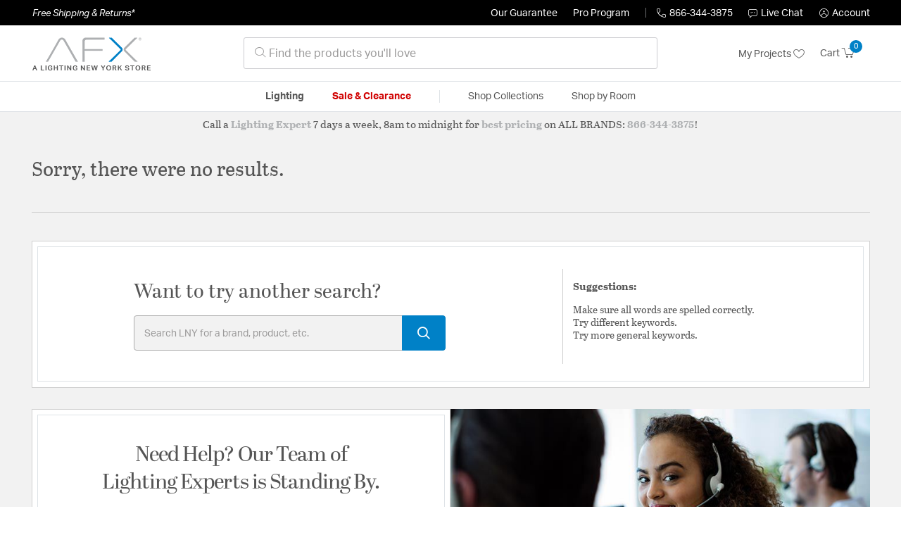

--- FILE ---
content_type: text/javascript; charset=utf-8
request_url: https://p.cquotient.com/pebble?tla=bhcf-lny_us&activityType=viewPage&callback=CQuotient._act_callback0&cookieId=abPAFFDufutEIVFWv270fGQ728&realm=BHCF&siteId=lny_us&instanceType=prd&referrer=&currentLocation=https%3A%2F%2Fafx.lightingnewyork.com%2Fcollection%2Fafx-amherst-collection%2F&ls=true&_=1768875545258&v=v3.1.3&fbPixelId=__UNKNOWN__&json=%7B%22cookieId%22%3A%22abPAFFDufutEIVFWv270fGQ728%22%2C%22realm%22%3A%22BHCF%22%2C%22siteId%22%3A%22lny_us%22%2C%22instanceType%22%3A%22prd%22%2C%22referrer%22%3A%22%22%2C%22currentLocation%22%3A%22https%3A%2F%2Fafx.lightingnewyork.com%2Fcollection%2Fafx-amherst-collection%2F%22%2C%22ls%22%3Atrue%2C%22_%22%3A1768875545258%2C%22v%22%3A%22v3.1.3%22%2C%22fbPixelId%22%3A%22__UNKNOWN__%22%7D
body_size: 268
content:
/**/ typeof CQuotient._act_callback0 === 'function' && CQuotient._act_callback0([{"k":"__cq_uuid","v":"abPAFFDufutEIVFWv270fGQ728","m":34128000},{"k":"__cq_seg","v":"0~0.00!1~0.00!2~0.00!3~0.00!4~0.00!5~0.00!6~0.00!7~0.00!8~0.00!9~0.00","m":2592000}]);